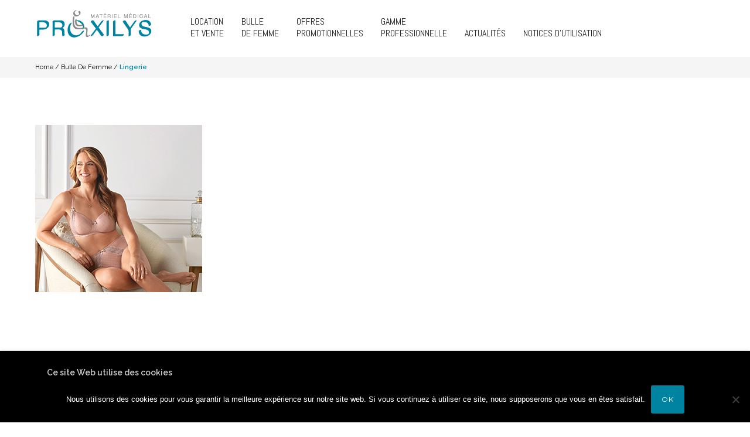

--- FILE ---
content_type: text/css
request_url: https://www.proxilys.fr/wp-content/themes/oshin_child/style.css
body_size: 2748
content:
/*
Theme Name: Oshin Child
Description: Oshin Child Theme
Author: Brand Exponents and Stratelys for Proxilys.fr
Template: oshin
Version: 1.2
*/

@import url("../oshin/style.css");

/*  HEADER
    ======
*/

/*Calage du menu par rapport au logo*/
#menu {margin-top:17px;}

/*customm CSS hack pour le menu dans internet explorer*/
#navigation a {line-height:20px;}

/*custom css pour le menu*/
.style1 #navigation {float:left;margin-left:50px;}
#navigation a {padding:0 15px;}
#navigation li.menu-item.current-menu-parent,
#navigation li.menu-item.current_page_item {
    background-color:#0083a1;
}

#navigation .menu #menu li.menu-item.current-menu-parent > a, 
#navigation .menu #menu li.menu-item.current_page_item > a,
#navigation .menu #menu .current-menu-item > a,
#navigation .menu #menu li.menu-item.current-menu-item > a,
#navigation .menu #menu li.menu-item.current-menu-parent > a:hover {
    color:#ffffff !important;
}
/*ajout d'une marge sur le dernier item du menu*/
#navigation .menu > ul > li:last-child > a {padding-right:15px;}
/*ajout d'une marge sur le premier item du menu*/
#navigation .menu > ul > li:first-child > a {padding-left:15px;}

/*customm css pour les sous-menu*/
#navigation ul .sub-menu li {color:#fff;}
#navigation .sub-menu .current-menu-item a, #navigation .sub-menu a:hover  {
    color:#fff !important;
    font-weight:bold;
}
#navigation .sub-menu {margin-top:0;}

/*burger menu*/
.menu-controls.mobile-nav-controller:before {
    content:'menu';
    margin-right:5px;
    cursor:inherit;
    font-family: Montserrat, "Open Sans", Arial, sans-serif;
}
.be-mobile-menu-icon.is-clicked span {
    background-color: rgb(35,35,35);
}
.mobile-menu br {display:none;}
#mobile-menu .mobile-sub-menu-controller {
    width:24px;
    height:20px;
    transform:rotate(90deg);
    margin-right:5px;
    margin-top:1px;
    padding-top:4px;
    background-color:#dddddd;
    webkit-transition-property:none;
    -moz-transition-property:none;
    -ms-transition-property:none;
    -o-transition-property:none;
    transition-property:none;
}
#mobile-menu .mobile-sub-menu-controller.isClicked {
    -webkit-transform: rotate(-90deg);
    -moz-transform: rotate(-90deg);
    -ms-transform: rotate(-90deg);
    -o-transform: rotate(-90deg);
    transform: rotate(-90deg);
    -webkit-transition-property:none;
    -moz-transition-property:none;
    -ms-transition-property:none;
    -o-transition-property:none;
    transition-property:none;
}
/*bandeau octobre rose*/
/*#bandeau-octobre-rose {
    background-image: url();
    background-color: #ffe;
}*/

/*breadcrumb*/
.title-module-wrap.page-title-module-custom {
    background-color:#f5f5f6 !important;
    padding:0;
}
.page-title-module-custom .left.page-title-custom {
    display:none;
}
.page-title-module-custom .right.header-breadcrumb {
    float:left;
}
.breadcrumbs a:last-child {
    font-weight:bold;
    color:#0083a1;
}


/*  PAGES PRODUITS
    ==============
*/

/*custom class pour mise en page des modules*/
.center-text {text-align:center;}
.max-width-chapo {max-width:600px;margin-left:auto !important;margin-right:auto !important;}

.lien-gris a {color:#5f6263;}
.lien-gris a:hover {color:#0083a1;}

/*alignement vertical en haut pour les modules produits*/
.grid-wrap .grid-col {vertical-align:top;}

/*titres produits*/
.oshine-module h6 {line-height:22px; color:#0083a1;}


/*classe legende pour les produits*/
.tatsu-row.legende p {
    font-family:Abel, "Open Sans", Arial, sans-serif;
    margin:0px;
}
.tatsu-row.legende p strong {
    color:#0083a1;
}
/*Modifier la marge basse pour les caractéristiques produits*/
.grid-info p {margin-bottom:15px;}
/*réduction de la marge basse pour les sections boutons */
.small-margin-bottom .tatsu-column {margin-bottom:20px;}
@media only screen and (max-width: 767px){
    .tatsu-row-wrap:last-child .small-margin-bottom .tatsu-column {margin-bottom:20px;}
}
/*mettre la largeur des bouton à 100% sur tout les devices*/
.plus-de-produits .tatsu-button {display:block;}

/*custom pour page qui sommes-nous*/
.tatsu-tc {padding-left:65px;}
.tatsu-ti {margin-right:10px;}
@media only screen and (min-width: 767px){
.row-with-border .tatsu-column {border-right:1px solid #efefef;}
.row-with-border .tatsu-column:last-child {border-right:none;}
}
/*Enlever les capitales dans les titres de l'équipe sur la page Qui sommes-nous*/
.team-shortcode-wrap .designation {text-transform:none;}

/*  INDEX
    =====
*/
/*Portfolios
  ----------*/
/*mettre en avant les offres promotionnelles*/
.portfolio-container .element-inner a[title="Offres promotionnelles"] .thumb-overlay {
	opacity: 1;
	display: block;
	bottom: 0px;
    -webkit-transform: scale(0);
    -moz-transform: scale(0);
    -ms-transform: scale(0);
    -o-transform: scale(0);
    transform: scale(0);
    transition: transform 0.7s, scale 0.7s;
    -o-transition: -o-transform 0.7s, scale 0.7s;
    -ms-transition: -ms-transform 0.7s, scale 0.7s;
    -moz-transition: -moz-transform 0.7s, scale 0.7s;
    -webkit-transition: transform 0.7s !important;
}
.portfolio-container .element-inner a[title="Offres promotionnelles"] .thumb-overlay.img-loaded {
    -webkit-transform: scale(1);
    -moz-transform: scale(1);
    -ms-transform: scale(1);
    -o-transform: scale(1);
    transform: scale(1);
}

/*Masquer les filtres dans les portfolios*/
.portfolio .filters {display:none;}

/*page recrutement*/
.annonce p {margin:5px 0;}
.annonce ul li {margin-bottom:5px;}
.annonce h5 {font-size:18px;}

/*page offres pros*/
/*centrer et limiter la largeur du block accordéon*/
.formulaire-dl .accordion {
    max-width: 285px;
    margin-left: auto;
    margin-right: auto;
}
/*modifier la couleur de l'alerte*/
.tatsu-success, .wpcf7-response-output.wpcf7-mail-sent-ok {
    background: #c0e0e8;
    color: #0083a1;
}

/*  FOOTER
    ======
*/
/*suppression de la marge basse dans le menu du footer*/
#bottom-widgets .widget_nav_menu li.menu-item {margin-bottom:0;}


/*  BLOG
    ====
*/
article .post-top-details .post-comments,
article .post-bottom-details {display:none;}
.blog article .oshine-module {margin-bottom:0;}

.widget .recent-post-date, 
.single-post-tags.single-page-att,
.be-themes-comments,
.single-post .blog-post .blog-separator
{display:none}

.blog h5.post-title {line-height:30px;}
.blog h6 {line-height:22px;}
.style2-blog .more-link {display:inline-block;}
.single-post-share {float:none;}

/*  FORMULAIRES
    ===========
*/
/*formulaire recrutement*/
.formulaire p {margin:0;}
.formulaire input[type="text"], 
.formulaire input[type="email"], 
.formulaire textarea {
    background-color: rgba(0,131,161,0.11);
    color: rgba(0,131,161,1);
    border: none;
    font: 400 13px "Montserrat","Open Sans","Arial",sans-serif;
}


/*Accordeon du formulaire*/
.plus-de-produits .accordion.ui-accordion {
    /*max-width:422.5px;*/
    margin:0 auto;
}
.plus-de-produits .ui-accordion .ui-accordion-content {
    padding: 20px 0;
}
.plus-de-produits .accordion.ui-accordion h3 {
    border-radius: 3px;
    -moz-border-radius: 3px;
    -webkit-border-radius: 3px;
    letter-spacing: 1px;
    font-family: Montserrat;
    font-weight: normal;
    text-align: center;
    font-size: 11px;
    line-height: 12px;
    padding: 12px 15px;
}
.plus-de-produits .accordion.ui-accordion h3:before {
    display:none;
}

/*Mise en forme du formulaire de téléchargement*/
.text-accepte {
    margin-left: 21px;
    text-indent: -12px;
    text-align: left;
}
.text-accepte span.wpcf7-form-control-wrap.accepte-offre {display: inline-block !important;}
#wpcf7-f877-p267-o1 span.wpcf7-list-item {margin:0;}
#wpcf7-f877-p267-o1 input[type="submit"] {margin:0;}


/*icon de téléchargement dans le bouton*/
.download-icon::before {
	content: "\e79f";
	font-family: 'icomoon' !important;
	speak: none;
	font-style: normal;
	font-weight: normal;
	font-variant: normal;
	text-transform: none;
	color:#FFF;
	line-height: normal;
	margin-right:.5em;
	-webkit-font-smoothing: antialiased;
	-moz-osx-font-smoothing: grayscale;
}
.icon-button.download-icon.ebd_link {
    display:inline-block;
	background-color: #0083a1;
	color:#FFF;
	border: none;
	cursor: pointer;
	text-decoration: none;
	border-radius: 7px;
	-moz-border-radius: 7px;
	-webkit-border-radius: 7px;
	font-size: 12px;
	line-height: 12px;
	padding: 12px;
	letter-spacing: 1px;
    border: #fff 3px solid;
    text-transform: uppercase;
}
a.icon-button:hover {
    background-color:#c0e0e8;
    color: #0083a1;
}

#wpm_download_3 a {
    margin:15px 15px 0 0;
}
#wpm_download_3 br {
    display:none;
}

/*Fomulaire newsletter-footer*/
.newsletter-footer p {
    margin-bottom: 15px;
}

/*  PAGE CONTACT
    ============
*/
/* suppression du calque de padding */
/*.page-id-29 .tatsu-single-image-padding-wrap {
    display: none;
}*/

/*SECTION BULLE DE FEMME
------------------------*/
/*Custom contact section*/

.contact-bdf .special-heading-wrap.style1 .special-h-tag {margin-bottom: 0px;}
.contact-bdf .special-heading-wrap.style1 .special-h-tag span {font-size:18px;}

/*PAGES MENTIONS LEGALES*/
#mentions h1 {
    color:#222222;
    font-size:2em;
    line-height: 2em;
    margin-bottom: 0.2em;
    font-weight:700;
    
}
#mentions h2 {
    font-size:1.5em;
    line-height: 2em;
    margin-bottom: 0;
}
#mentions p {
    margin-bottom: 0.5em;
}
#mention p:last-child {
    margin-bottom: inherit;
}

/*POP UP
========*/
/*customisation de la popup*/
.sgpb-content.sgpb-theme-6-content.sg-popup-content.proxi-pop {
    box-shadow:none !important;
    border-radius: unset !important;
}
.sgpb-content.sgpb-theme-6-content.sg-popup-content.proxi-pop p{
    margin-bottom: 0;
}